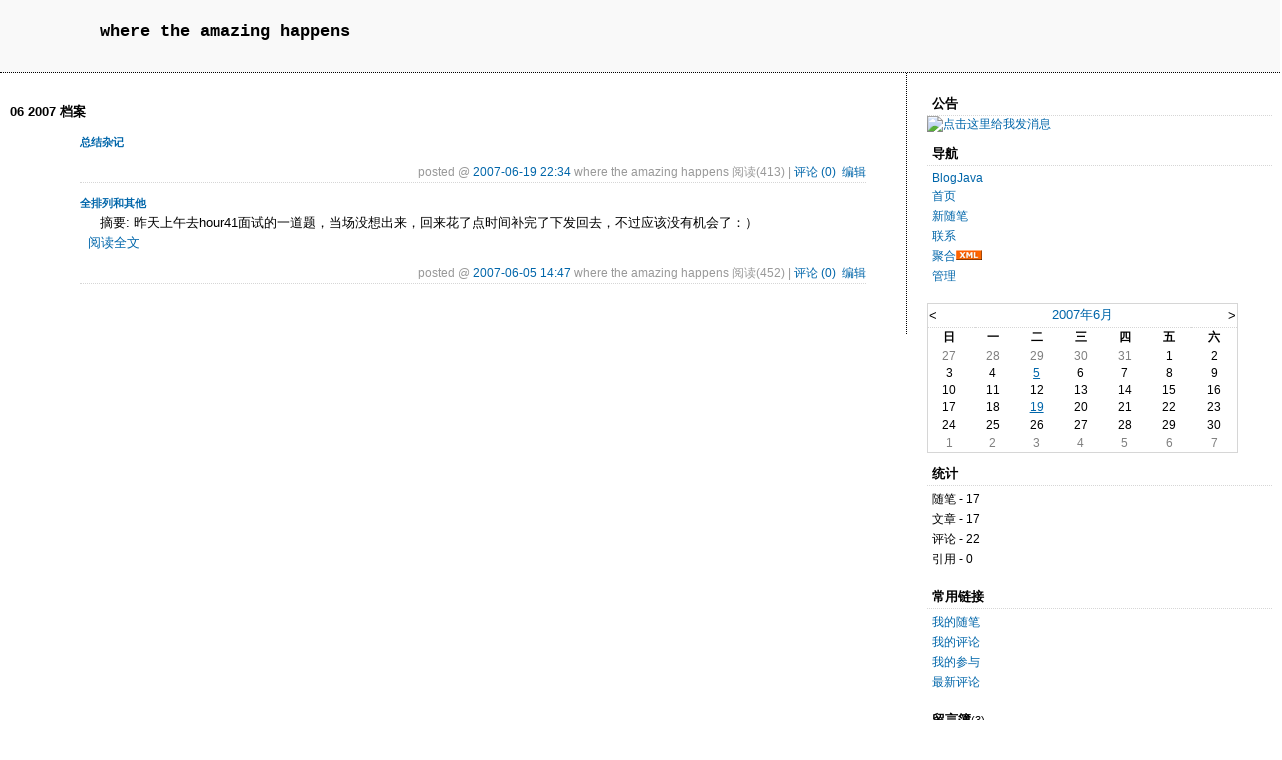

--- FILE ---
content_type: text/html; charset=utf-8
request_url: http://www.blogjava.net/zqc/archive/2007/06.html
body_size: 7103
content:
<!DOCTYPE HTML PUBLIC "-//W3C//DTD HTML 4.01 Transitional//EN">
<html>
<head id="Head"><title>
	 2007年6月 随笔档案 - where the amazing happens - BlogJava
</title><meta http-equiv="Content-Type" content="text/html; charset=utf-8" /><meta id="metaKeywords" name="keywords" content="博客 blog java blogjava zqc" /><link type="text/css" rel="stylesheet" href="/css/common.css" /><link id="MainCss" type="text/css" rel="stylesheet" href="http://www.blogjava.net/Skins/ClearGertrude/style.css" /><link id="RSSLink" title="RSS" type="application/rss+xml" rel="alternate" href="http://www.blogjava.net/zqc/rss.aspx" /></head>
<body>
    <form name="Form1" method="post" action="06.html" id="Form1">
<div>
<input type="hidden" name="__EVENTTARGET" id="__EVENTTARGET" value="" />
<input type="hidden" name="__EVENTARGUMENT" id="__EVENTARGUMENT" value="" />
<input type="hidden" name="__VIEWSTATE" id="
__VIEWSTATE" value="" />
</div>

<script type="text/javascript">
//<![CDATA[
var theForm = document.forms['Form1'];
if (!theForm) {
    theForm = document.Form1;
}
function __doPostBack(eventTarget, eventArgument) {
    if (!theForm.onsubmit || (theForm.onsubmit() != false)) {
        theForm.__EVENTTARGET.value = eventTarget;
        theForm.__EVENTARGUMENT.value = eventArgument;
        theForm.submit();
    }
}
//]]>
</script>


        
<h1><a id="Header1_HeaderTitle" class="headermaintitle" href="http://www.blogjava.net/zqc/">where the amazing happens</a></h1>
<p id="tagline"></p>
			<div id="main">
				
					
<h2>06 2007 档案</h2>


			<div class="post">
				<h5><a id="ArchiveMonth1_Days_Entries_ctl00_TitleUrl" href="http://www.blogjava.net/zqc/archive/2007/06/19/125205.html">总结杂记</a></h5>
				
				
				
				<p class="postfoot">		
					posted @ <a href="http://www.blogjava.net/zqc/archive/2007/06/19/125205.html" Title = "permalink">2007-06-19 22:34</a> where the amazing happens 阅读(413) | <a href="http://www.blogjava.net/zqc/archive/2007/06/19/125205.html#FeedBack" Title = "comments, pingbacks, trackbacks">评论 (0)</a> &nbsp;<a href="http://www.blogjava.net/zqc/admin/EditPosts.aspx?postid=125205">编辑</a>
				</p>
			</div>
	
			<div class="post">
				<h5><a id="ArchiveMonth1_Days_Entries_ctl01_TitleUrl" href="http://www.blogjava.net/zqc/archive/2007/06/05/122137.html">全排列和其他</a></h5>
				
				&nbsp;&nbsp;&nbsp;&nbsp; 摘要: 昨天上午去hour41面试的一道题，当场没想出来，回来花了点时间补完了下发回去，不过应该没有机会了：）<br>&nbsp;&nbsp;<a href='http://www.blogjava.net/zqc/archive/2007/06/05/122137.html'>阅读全文</a>
				
				<p class="postfoot">		
					posted @ <a href="http://www.blogjava.net/zqc/archive/2007/06/05/122137.html" Title = "permalink">2007-06-05 14:47</a> where the amazing happens 阅读(452) | <a href="http://www.blogjava.net/zqc/archive/2007/06/05/122137.html#FeedBack" Title = "comments, pingbacks, trackbacks">评论 (0)</a> &nbsp;<a href="http://www.blogjava.net/zqc/admin/EditPosts.aspx?postid=122137">编辑</a>
				</p>
			</div>
	

<p>

</p>


				
			</div>
			<div id="rightmenu">
				
					
<h3>公告</h3>
	<a target="blank" href="http://wpa.qq.com/msgrd?V=1&amp;Uin=130322612&amp;Site=http://www.blogjava.net/zqc/&amp;Menu=yes"><img src="http://wpa.qq.com/pa?p=1:130322612:12" alt="点击这里给我发消息" border="0" /></a> 
    

					
<h3>导航</h3>
<ul>
			<li><a id="MyLinks1_HomeLink" href="http://www.blogjava.net/">BlogJava</a></li>
			<li><a id="MyLinks1_MyHomeLink" href="http://www.blogjava.net/zqc/">首页</a></li>
			<li><a id="MyLinks1_NewPostLink" href="http://www.blogjava.net/zqc/admin/EditPosts.aspx?opt=1">新随笔</a></li>
			<li><a id="MyLinks1_ContactLink" accesskey="9" href="http://www.blogjava.net/zqc/contact.aspx?id=1">联系</a></li>
			<li><a id="MyLinks1_Syndication" href="http://www.blogjava.net/zqc/rss">聚合</a><a id="MyLinks1_XMLLink" href="http://www.blogjava.net/zqc/rss"><img src="http://www.blogjava.net/images/xml.gif" style="border-width:0px;" /></a>
			<li><a id="MyLinks1_Admin" href="http://www.blogjava.net/zqc/admin/EditPosts.aspx">管理</a></li>
</ul>
					<table id="Calendar1_entryCal" class="Cal" cellspacing="0" cellpadding="0" title="Calendar" border="0" style="border-width:1px;border-style:solid;border-collapse:collapse;">
	<tr><td colspan="7" style="background-color:Silver;"><table class="CalTitle" cellspacing="0" border="0" style="width:100%;border-collapse:collapse;">
		<tr><td class="CalNextPrev" style="width:15%;"><a href="javascript:__doPostBack('Calendar1$entryCal','V2677')" style="color:Black" title="Go to the previous month">&lt;</a></td><td align="center" style="width:70%;">2007年6月</td><td class="CalNextPrev" align="right" style="width:15%;"><a href="javascript:__doPostBack('Calendar1$entryCal','V2738')" style="color:Black" title="Go to the next month">&gt;</a></td></tr>
	</table></td></tr><tr><th class="CalDayHeader" align="center" abbr="日" scope="col">日</th><th class="CalDayHeader" align="center" abbr="一" scope="col">一</th><th class="CalDayHeader" align="center" abbr="二" scope="col">二</th><th class="CalDayHeader" align="center" abbr="三" scope="col">三</th><th class="CalDayHeader" align="center" abbr="四" scope="col">四</th><th class="CalDayHeader" align="center" abbr="五" scope="col">五</th><th class="CalDayHeader" align="center" abbr="六" scope="col">六</th></tr><tr><td class="CalOtherMonthDay" align="center" style="width:14%;">27</td><td class="CalOtherMonthDay" align="center" style="width:14%;">28</td><td class="CalOtherMonthDay" align="center" style="width:14%;">29</td><td class="CalOtherMonthDay" align="center" style="width:14%;">30</td><td class="CalOtherMonthDay" align="center" style="width:14%;">31</td><td align="center" style="width:14%;">1</td><td class="CalWeekendDay" align="center" style="width:14%;">2</td></tr><tr><td class="CalWeekendDay" align="center" style="width:14%;">3</td><td align="center" style="width:14%;">4</td><td align="center" style="width:14%;"><a href="http://www.blogjava.net/zqc/archive/2007/06/05.html"><u>5</u></a></td><td align="center" style="width:14%;">6</td><td align="center" style="width:14%;">7</td><td align="center" style="width:14%;">8</td><td class="CalWeekendDay" align="center" style="width:14%;">9</td></tr><tr><td class="CalWeekendDay" align="center" style="width:14%;">10</td><td align="center" style="width:14%;">11</td><td align="center" style="width:14%;">12</td><td align="center" style="width:14%;">13</td><td align="center" style="width:14%;">14</td><td align="center" style="width:14%;">15</td><td class="CalWeekendDay" align="center" style="width:14%;">16</td></tr><tr><td class="CalWeekendDay" align="center" style="width:14%;">17</td><td align="center" style="width:14%;">18</td><td align="center" style="width:14%;"><a href="http://www.blogjava.net/zqc/archive/2007/06/19.html"><u>19</u></a></td><td align="center" style="width:14%;">20</td><td align="center" style="width:14%;">21</td><td align="center" style="width:14%;">22</td><td class="CalWeekendDay" align="center" style="width:14%;">23</td></tr><tr><td class="CalWeekendDay" align="center" style="width:14%;">24</td><td align="center" style="width:14%;">25</td><td align="center" style="width:14%;">26</td><td align="center" style="width:14%;">27</td><td align="center" style="width:14%;">28</td><td align="center" style="width:14%;">29</td><td class="CalWeekendDay" align="center" style="width:14%;">30</td></tr><tr><td class="CalOtherMonthDay" align="center" style="width:14%;">1</td><td class="CalOtherMonthDay" align="center" style="width:14%;">2</td><td class="CalOtherMonthDay" align="center" style="width:14%;">3</td><td class="CalOtherMonthDay" align="center" style="width:14%;">4</td><td class="CalOtherMonthDay" align="center" style="width:14%;">5</td><td class="CalOtherMonthDay" align="center" style="width:14%;">6</td><td class="CalOtherMonthDay" align="center" style="width:14%;">7</td></tr>
</table>

					
<h3>统计</h3>
	<ul>
		<li>随笔 - 17
		<li>文章 - 17
		<li>评论 - 22
		<li>引用 - 0
	</li>
</ul>
					
<h3>常用链接</h3>
<ul>
		<li><a id="SingleColumn1_ctl00_repeaterLinks_ctl01_lnkLinkItem" href="http://www.blogjava.net/zqc/MyPosts.html">我的随笔</a></li>
	
		<li><a id="SingleColumn1_ctl00_repeaterLinks_ctl02_lnkLinkItem" href="http://www.blogjava.net/zqc/MyComments.html">我的评论</a></li>
	
		<li><a id="SingleColumn1_ctl00_repeaterLinks_ctl03_lnkLinkItem" href="http://www.blogjava.net/zqc/OtherPosts.html">我的参与</a></li>
	
		<li><a id="SingleColumn1_ctl00_repeaterLinks_ctl04_lnkLinkItem" href="http://www.blogjava.net/zqc/RecentComments.html">最新评论</a></li>
	</ul>
<H3>留言簿<span style="font-size:11px;font-weight:normal;">(3)</span></H3>
<ul>
	<li>
		<a id="SingleColumn1_ctl01_lnkMessages" href="http://www.blogjava.net/zqc/Contact.aspx?id=1">给我留言</a>
	<li>
		<a id="SingleColumn1_ctl01_lnkPublicMsgView" href="http://www.blogjava.net/zqc/default.aspx?opt=msg">查看公开留言</a>
	<li>
		<a id="SingleColumn1_ctl01_lnkPrivateMsgView" href="http://www.blogjava.net/zqc/admin/MyMessages.aspx">查看私人留言</a>
	</li>
</ul>

		<h3>随笔分类<span style="font-size:11px;font-weight:normal">(18)</span></h3>
		
				<ul>
			
				<li><a id="SingleColumn1_Categories_CatList_ctl00_LinkList_ctl01_Link" href="http://www.blogjava.net/zqc/category/2602.html">一般应用(4)</a> <a id="SingleColumn1_Categories_CatList_ctl00_LinkList_ctl01_RssLink" title="Subscribe to 一般应用(4)" href="http://www.blogjava.net/zqc/category/2602.html/rss">(rss)</a></li>
			
				<li><a id="SingleColumn1_Categories_CatList_ctl00_LinkList_ctl02_Link" href="http://www.blogjava.net/zqc/category/10407.html">框架类库(4)</a> <a id="SingleColumn1_Categories_CatList_ctl00_LinkList_ctl02_RssLink" title="Subscribe to 框架类库(4)" href="http://www.blogjava.net/zqc/category/10407.html/rss">(rss)</a></li>
			
				<li><a id="SingleColumn1_Categories_CatList_ctl00_LinkList_ctl03_Link" href="http://www.blogjava.net/zqc/category/23441.html">生活随笔(1)</a> <a id="SingleColumn1_Categories_CatList_ctl00_LinkList_ctl03_RssLink" title="Subscribe to 生活随笔(1)" href="http://www.blogjava.net/zqc/category/23441.html/rss">(rss)</a></li>
			
				<li><a id="SingleColumn1_Categories_CatList_ctl00_LinkList_ctl04_Link" href="http://www.blogjava.net/zqc/category/10406.html">算法&数据结构(4)</a> <a id="SingleColumn1_Categories_CatList_ctl00_LinkList_ctl04_RssLink" title="Subscribe to 算法&amp;数据结构(4)" href="http://www.blogjava.net/zqc/category/10406.html/rss">(rss)</a></li>
			
				<li><a id="SingleColumn1_Categories_CatList_ctl00_LinkList_ctl05_Link" href="http://www.blogjava.net/zqc/category/10817.html">自制土器(5)</a> <a id="SingleColumn1_Categories_CatList_ctl00_LinkList_ctl05_RssLink" title="Subscribe to 自制土器(5)" href="http://www.blogjava.net/zqc/category/10817.html/rss">(rss)</a></li>
			
				</ul>
			
	
		<h3>随笔档案<span style="font-size:11px;font-weight:normal">(17)</span></h3>
		
				<ul>
			
				<li><a id="SingleColumn1_Categories_CatList_ctl01_LinkList_ctl01_Link" href="http://www.blogjava.net/zqc/archive/2007/07.html">2007年7月 (1)</a> </li>
			
				<li><a id="SingleColumn1_Categories_CatList_ctl01_LinkList_ctl02_Link" href="http://www.blogjava.net/zqc/archive/2007/06.html">2007年6月 (2)</a> </li>
			
				<li><a id="SingleColumn1_Categories_CatList_ctl01_LinkList_ctl03_Link" href="http://www.blogjava.net/zqc/archive/2006/09.html">2006年9月 (1)</a> </li>
			
				<li><a id="SingleColumn1_Categories_CatList_ctl01_LinkList_ctl04_Link" href="http://www.blogjava.net/zqc/archive/2006/06.html">2006年6月 (2)</a> </li>
			
				<li><a id="SingleColumn1_Categories_CatList_ctl01_LinkList_ctl05_Link" href="http://www.blogjava.net/zqc/archive/2006/05.html">2006年5月 (4)</a> </li>
			
				<li><a id="SingleColumn1_Categories_CatList_ctl01_LinkList_ctl06_Link" href="http://www.blogjava.net/zqc/archive/2006/04.html">2006年4月 (4)</a> </li>
			
				<li><a id="SingleColumn1_Categories_CatList_ctl01_LinkList_ctl07_Link" href="http://www.blogjava.net/zqc/archive/2005/12.html">2005年12月 (1)</a> </li>
			
				<li><a id="SingleColumn1_Categories_CatList_ctl01_LinkList_ctl08_Link" href="http://www.blogjava.net/zqc/archive/2005/09.html">2005年9月 (1)</a> </li>
			
				<li><a id="SingleColumn1_Categories_CatList_ctl01_LinkList_ctl09_Link" href="http://www.blogjava.net/zqc/archive/2005/08.html">2005年8月 (1)</a> </li>
			
				</ul>
			
	
		<h3>文章分类</h3>
		
				<ul>
			
				<li><a id="SingleColumn1_Categories_CatList_ctl02_LinkList_ctl01_Link" href="http://www.blogjava.net/zqc/category/10408.html">天涯</a> <a id="SingleColumn1_Categories_CatList_ctl02_LinkList_ctl01_RssLink" title="Subscribe to 天涯" href="http://www.blogjava.net/zqc/category/10408.html/rss">(rss)</a></li>
			
				</ul>
			
	
		<h3>相册</h3>
		
				<ul>
			
				<li><a id="SingleColumn1_Categories_CatList_ctl03_LinkList_ctl01_Link" href="http://www.blogjava.net/zqc/gallery/7370.html">misc</a> </li>
			
				</ul>
			
	
		<h3>其他我的blog</h3>
		
				<ul>
			
				<li><a id="SingleColumn1_Categories_CatList_ctl04_LinkList_ctl01_Link" href="http://blog.tianya.cn/blogger/view_blog.asp?BlogName=urashima" target="_blank">平凡的世界</a> <a id="SingleColumn1_Categories_CatList_ctl04_LinkList_ctl01_RssLink" title="Subscribe to 平凡的世界" href="http://blog.tianya.cn/blogger/rss.asp?BlogID=46543">(rss)</a></li>
			
				</ul>
			
	
		<h3>技术Blog</h3>
		
				<ul>
			
				<li><a id="SingleColumn1_Categories_CatList_ctl05_LinkList_ctl01_Link" href="http://blog.csdn.net/nilxin/category/189677.aspx" target="_blank">T.Sing'Blog [ Testing Working]</a> <a id="SingleColumn1_Categories_CatList_ctl05_LinkList_ctl01_RssLink" title="Subscribe to T.Sing'Blog [ Testing Working]" href="http://blog.csdn.net/nilxin/Rss.aspx">(rss)</a></li>
			
				</ul>
			
	

<h3>最新随笔</h3>
<div class="RecentComment">
<ul style="word-break:break-all">
	
	
			<li><a id="SingleColumn1_ctl03_RecentPostsList_ctl00_RecentPostsList2_ctl00_Hyperlink1" href="http://www.blogjava.net/zqc/archive/2007/07/17/130925.html">1. 测试，测试，测试，给我tmd写测试！</a></li>
		
		
	
			<li><a id="SingleColumn1_ctl03_RecentPostsList_ctl01_RecentPostsList2_ctl00_Hyperlink1" href="http://www.blogjava.net/zqc/archive/2007/06/19/125205.html">2. 总结杂记</a></li>
		
		
	
			<li><a id="SingleColumn1_ctl03_RecentPostsList_ctl02_RecentPostsList2_ctl00_Hyperlink1" href="http://www.blogjava.net/zqc/archive/2007/06/05/122137.html">3. 全排列和其他</a></li>
		
		
	
			<li><a id="SingleColumn1_ctl03_RecentPostsList_ctl03_RecentPostsList2_ctl00_Hyperlink1" href="http://www.blogjava.net/zqc/archive/2006/09/25/71819.html">4. 算法3:计算超大数字整数乘法</a></li>
		
		
	
			<li><a id="SingleColumn1_ctl03_RecentPostsList_ctl04_RecentPostsList2_ctl00_Hyperlink1" href="http://www.blogjava.net/zqc/archive/2006/06/18/53546.html">5. 关于getParameterNames()</a></li>
		
		
	
			<li><a id="SingleColumn1_ctl03_RecentPostsList_ctl05_RecentPostsList2_ctl00_Hyperlink1" href="http://www.blogjava.net/zqc/archive/2006/06/04/50308.html">6. Comments on Mock-Based Testing</a></li>
		
		
	
			<li><a id="SingleColumn1_ctl03_RecentPostsList_ctl06_RecentPostsList2_ctl00_Hyperlink1" href="http://www.blogjava.net/zqc/archive/2006/05/24/47845.html">7. Waterfall framework 开发日志</a></li>
		
		
	
			<li><a id="SingleColumn1_ctl03_RecentPostsList_ctl07_RecentPostsList2_ctl00_Hyperlink1" href="http://www.blogjava.net/zqc/archive/2006/05/23/47564.html">8. Hibernate3.0中HQL中文不能的解决办法</a></li>
		
		
	
			<li><a id="SingleColumn1_ctl03_RecentPostsList_ctl08_RecentPostsList2_ctl00_Hyperlink1" href="http://www.blogjava.net/zqc/archive/2006/05/17/waterfallframeworkintro.html">9. 一个WEB框架功能的分析:用编码规定代替配置文件</a></li>
		
		
	
			<li><a id="SingleColumn1_ctl03_RecentPostsList_ctl09_RecentPostsList2_ctl00_Hyperlink1" href="http://www.blogjava.net/zqc/archive/2006/05/06/44701.html">10. 今天给jails加了件外套,用swt写的.感觉还不错^_^</a></li>
		
	
</ul>
</div>

<script language="JavaScript">
function SearchGoogle(key,evt,site)
		{
			if(evt.keyCode==13 || evt.keyCode==0 || evt.type =='click')
			{
				key.focus();
				var keystr = encodeURIComponent(key.value);
				url = "http://www.google.com/search?q=";
				url = url+keystr;
				url += "&ie=UTF-8&oe=GB2312&hl=zh-CN&domains="+site+"&sitesearch="+site;
				window.location=url;
				return false;
			}
		}
</script>
<H3>搜索</H3>
<ul>
	<li>
		<li><input style="WIDTH: 130px" type="text" name="q" id="q" onkeydown="return SearchGoogle(document.getElementById('q'),event,'www.blogjava.net/zqc')">&nbsp;<input onclick="SearchGoogle(document.getElementById('q'),event,'www.blogjava.net/zqc')" type="button" value="搜索" name="sa">
	</li>
</ul>

<h3>最新评论
	<a id="SingleColumn1__34c0b17_RSSHyperlink1" href="http://www.blogjava.net/zqc/CommentsRSS.aspx"><img src="/images/xml.gif" style="border-width:0px;" /></a></h3>
<div class="RecentComment">
	
			<ul>
		
			<li style="word-break:break-all">
				<a id="SingleColumn1__34c0b17_CommentList_ctl01_Hyperlink1" href="http://www.blogjava.net/zqc/archive/2010/01/29/9536.html#311181">1. 2010.1月.28日</a>
			</li>
			<li style="word-break:break-all">
				既然，我们遇见了.就好好珍惜彼此吧，请你相信我，对你所做的一切  很用心，很用心.希望你我都不是对方人生中的过客.多希望创造一个美好的结局
			</li>
			<li style="text-align:right;margin-right:4px">
				--贺森</li>
		
			<li style="word-break:break-all">
				<a id="SingleColumn1__34c0b17_CommentList_ctl02_Hyperlink1" href="http://www.blogjava.net/zqc/archive/2008/01/20/42581.html#176585">2. re: 算法1 : 递归[未登录]</a>
			</li>
			<li style="word-break:break-all">
				 private  ReadFilesAndBuiltTree()  {} <br>你这里为什么要用private来定义构造函数呢
			</li>
			<li style="text-align:right;margin-right:4px">
				--无名</li>
		
			<li style="word-break:break-all">
				<a id="SingleColumn1__34c0b17_CommentList_ctl03_Hyperlink1" href="http://www.blogjava.net/zqc/archive/2007/07/25/50308.html#132195">3. find cheap wow gold</a>
			</li>
			<li style="word-break:break-all">
				评论内容较长,点击标题查看
			</li>
			<li style="text-align:right;margin-right:4px">
				--susanna</li>
		
			<li style="word-break:break-all">
				<a id="SingleColumn1__34c0b17_CommentList_ctl04_Hyperlink1" href="http://www.blogjava.net/zqc/archive/2006/12/26/71819.html#90029">4. re: 算法3:计算超大数字整数乘法</a>
			</li>
			<li style="word-break:break-all">
				这个程序你没有给全吗？能给我个完整的程序吗，太感谢拉！ 
			</li>
			<li style="text-align:right;margin-right:4px">
				--zy</li>
		
			<li style="word-break:break-all">
				<a id="SingleColumn1__34c0b17_CommentList_ctl05_Hyperlink1" href="http://www.blogjava.net/zqc/archive/2006/12/15/43665.html#87882">5. re: 以前写的关于apache axis的一篇文章</a>
			</li>
			<li style="word-break:break-all">
				dfadsfds
			</li>
			<li style="text-align:right;margin-right:4px">
				--ssad</li>
		
			</ul>
		
</div>

<h3>阅读排行榜</h3>
<div class="RecentComment">
	
			<ul style="word-break:break-all">
		
			<li>
				<a id="SingleColumn1__3bb2c1a_TopList_ctl01_Hyperlink1" href="http://www.blogjava.net/zqc/archive/2006/05/17/46608.html">1. 一个WEB框架功能的分析:用编码规定代替配置文件(2156)</a>
			</li>
		
			<li>
				<a id="SingleColumn1__3bb2c1a_TopList_ctl02_Hyperlink1" href="http://www.blogjava.net/zqc/archive/2006/04/23/42710.html">2. 算法2 : 动态规划(1859)</a>
			</li>
		
			<li>
				<a id="SingleColumn1__3bb2c1a_TopList_ctl03_Hyperlink1" href="http://www.blogjava.net/zqc/archive/2006/04/27/43665.html">3. 以前写的关于apache axis的一篇文章(1579)</a>
			</li>
		
			<li>
				<a id="SingleColumn1__3bb2c1a_TopList_ctl04_Hyperlink1" href="http://www.blogjava.net/zqc/archive/2005/09/13/12945.html">4. 用editplus+ant 建立简单好用的工作环境详细步骤(1515)</a>
			</li>
		
			<li>
				<a id="SingleColumn1__3bb2c1a_TopList_ctl05_Hyperlink1" href="http://www.blogjava.net/zqc/archive/2006/09/25/71819.html">5. 算法3:计算超大数字整数乘法(1500)</a>
			</li>
		
			</ul>
		
</div>

<h3>评论排行榜</h3>
<div class="RecentComment">
	
			<ul style="word-break:break-all">
		
			<li>
				<a id="SingleColumn1__288c21b_TopList_ctl01_Hyperlink1" href="http://www.blogjava.net/zqc/archive/2006/04/23/42710.html">1. 算法2 : 动态规划(5)</a>
			</li>
		
			<li>
				<a id="SingleColumn1__288c21b_TopList_ctl02_Hyperlink1" href="http://www.blogjava.net/zqc/archive/2005/08/08/9536.html">2. 类似qq的汉字拼音首字查询(4)</a>
			</li>
		
			<li>
				<a id="SingleColumn1__288c21b_TopList_ctl03_Hyperlink1" href="http://www.blogjava.net/zqc/archive/2006/05/17/46608.html">3. 一个WEB框架功能的分析:用编码规定代替配置文件(3)</a>
			</li>
		
			<li>
				<a id="SingleColumn1__288c21b_TopList_ctl04_Hyperlink1" href="http://www.blogjava.net/zqc/archive/2006/05/06/44701.html">4. 今天给jails加了件外套,用swt写的.感觉还不错^_^(1)</a>
			</li>
		
			<li>
				<a id="SingleColumn1__288c21b_TopList_ctl05_Hyperlink1" href="http://www.blogjava.net/zqc/archive/2006/04/27/43665.html">5. 以前写的关于apache axis的一篇文章(1)</a>
			</li>
		
			</ul>
		
</div>

					
<div id="footer">
	Powered by: 
	<br />
	
	<a id="Footer1_Hyperlink3" NAME="Hyperlink1" href="http://www.blogjava.net/" style="font-family:Verdana;font-size:12px;">BlogJava</a>
	<br />
	Copyright &copy; where the amazing happens
</div>
				
			</div>			
			
	

    </form>
    <script type="text/javascript" src="/script/ShowHidden.js"></script>    
	<script type="text/javascript">	 
	  var _gaq = _gaq || [];
	  _gaq.push(['_setAccount', 'UA-476124-3']);
	  _gaq.push(['_trackPageview']);

	  (function() {
		var ga = document.createElement('script'); ga.type = 'text/javascript'; ga.async = true;
		ga.src = ('https:' == document.location.protocol ? 'https://ssl' : 'http://www') + '.google-analytics.com/ga.js';
		var s = document.getElementsByTagName('script')[0]; s.parentNode.insertBefore(ga, s);
	  })();
	</script>
</body>
</html>


--- FILE ---
content_type: text/css
request_url: http://www.blogjava.net/Skins/ClearGertrude/style.css
body_size: 1728
content:
body {
	font-size : 0.9em;
	font-family : Verdana, Geneva, Arial, Helvetica, sans-serif;
	margin : 0px;
	word-wrap:  break-word;
}

a:visited,
a:active,
a:link {
	color : #06A;
	text-decoration : none;
}

a:hover {
	text-decoration : underline;
}

table
{
	width:80%;
}

h1 {
	margin : 0px;
	font-size : 1.5em;	
	background-color : #ADF;
	padding-top : 1em;
	padding-left : 5px;
	padding-bottom : 5px;
	background: #F9F9F9  no-repeat 10px .5em;
	/*background-color : #ADF;*/
	color: #000000;
	padding-left: 100px;
	height: 20px;
	border-bottom: 1px dotted Black;
	margin : 0px;
	padding-bottom: 30px;
	font-family: "Courier New", Verdana, monospace;
}

h1 a:hover {
	text-decoration : none;
}

h2 {
	margin-top : 10px;
	font-size : 1em;
}

h5 
{
	margin: 0px;
	padding: 0px;
}

#tagline {	
	position : absolute;
	top : 5px;
	right : 5px;
	margin : 0px;
	margin-left : 5px;
	color : #06A;
	font-size : 0.9em;
	color: Gray;
	font-size: 10pt;
	position : absolute;
	top : 25px;
	right : 35px;
	margin : 0px;
	margin-left : 0px;
	font-family: "Courier New", Verdana, monospace;
}

p.date img {
	vertical-align : middle;
}

p.date
{
	padding-top: 2px;
	border-bottom: #aaa 1px solid;
	border-bottom: 1px dotted #D6D6D6;
	color: #000000;
	font-size: 10pt;
	font-weight: bold;
	padding: 0px 0px 0px 0px;
	padding-right: 0px;
	padding-left: 0px;
	font-weight: bold;
	font-size: 1em;
	padding-bottom: 2px;
	margin: 10px 0px 0px 50px;
	padding-top: 2px;
	border-bottom: #aaa 1px solid;
}

blockquote {
	font-style : italic;
}

p.postfoot {
	font-size : 0.75em;
}

#main 
{
	margin-left : 10px;
	width: 70%;
	position: absolute;
	margin-top: 0px;
	background-color: #FFFFFF;
	border-right: 1px dotted #000000;
	padding-top: 20px;
	margin-bottom: 10px;
	padding-bottom: 40px;
	font-size: 10pt;
	
}

#rightmenu {
	float : right;
	background-color : #FFF;
	padding-left : 0px;
	padding-bottom : 20px;
	padding-right : 10px;
	margin-left:0px;
	text-align:left;
	float: right;
	width: 27%;
	margin-left: 72%;
	margin-top: 10px;
	padding-left: 5px;
	background-color: transparent;
	position: absolute;
	word-wrap:break-word;
	font-size: 9pt;
}

#rightmenu h3 {
	
	background-color: transparent;
	border: none;
	border-bottom: 1px dotted #D6D6D6;
	color: #000000;
	font-size: 10pt;
	margin: 10px 0px 0px 0px;
	padding: 2px 5px;
}

#rightmenu ul {
	list-style : none;
	margin : 0px;
	padding : 5px;	
	border : 0px solid #69A;
}

#rightmenu li {
	 padding-bottom:3px;
}

#footer {
	border-top : 0px solid #7AC;
	padding-top : 5px;
	text-align : center;
	font-size : 0.7em;
}
input.text {
	width : 300px;	
}

textarea {
	width : 300px;
	height : 200px;	
}

#comments h4 span {
	color : #999;
}

#comments h4 {
	margin : 0px;
	font-size : 0.9em;
}

p {
	margin : 10px 0px;
}

h3 {
	font-size : 1.2em;
	border-bottom : 1px solid #AAA;
}

h3 {
	font-size: 10pt;
	border-bottom: 1px dotted #D6D6D6;
	color: #000000;
	background-color: transparent;
}

#relatedlinks ul {
	list-style : none;
	margin-left : 10px;
	padding : 0px;
}

.Cal
{
	border : 1px dotted #D6D6D6;
	width:90%;
	font-family:Arial;
	font-size: 12px;
	margin-top:10px;
	height:150px;
	 	
}

.CalTitle
{
	background-color :#FFF;
	border-color:#ADF;
	font-family:Arial;
	font-size: 13px;
	color : #06A;	
	border-bottom: 1px dotted #D6D6D6;
	margin-left : 0px;
	padding : 0px;
	height:100%;
}

.CalOtherMonthDay
{
	color:#808080;
	
}

.CalSelector
{
	
}

.CalNextPrev
{
	
}

.CalDayHeader
{
	
}

.CalSelectedDay
{
	
}

.CalWeekendDay
{
	
}
.CalTodayDay
{
	color : red;
}

#headr
{
     height: 50px;
}

.post {
	padding-left: 70px;
	padding-right: 40px;
	font-size: 10pt;
	line-height:150%;
}

.postTitle {
	border-bottom: 1px dotted #D6D6D6;
	color: #000000;
	font-size: 10pt;
	font-weight: bold;
	margin : 10px 0px;
	margin-top: 10px;
	font-weight: bold;
}

.postText {
	font-size: 10pt;
	line-height:150%;
}

.postFoot,p.postFoot
{
	margin : 10px 0px;
	border-bottom: 1px dotted #D6D6D6;
	color : #999;
	text-align: right;
	font-size: 9pt;
}

#comments {
	color: #888;
	padding-left: 70px;
	padding-right: 40px;
	font-size: 10pt;
}

div.commentform {
	color: #888;
	padding-left: 70px;
	padding-right: 40px;
	font-size: 10pt;
}

#relatedlinks ul {
	list-style: none;
	margin-left: 10px;
	padding: 0px;
}

h1 a:visited,
h1 a:active,
h1 a:link {
	color: #000000;
	font-size: 13pt;
	text-decoration: none;
}

h1 a:hover {
	color: Silver;
	text-decoration: none;
}

#blogtopad
{
    position:absolute;
    top:5px;
    left:240px; 
    float:left;
}